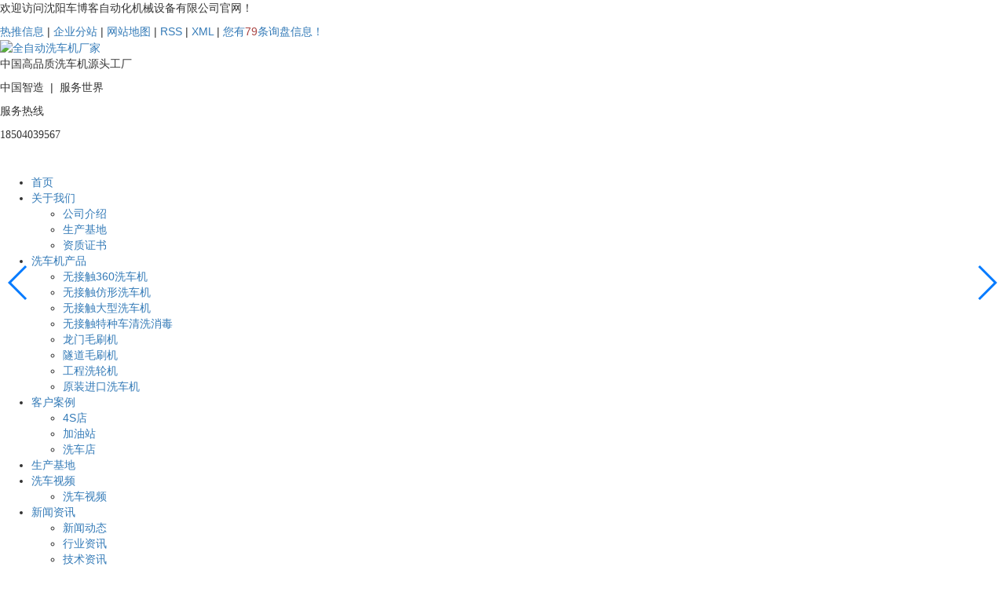

--- FILE ---
content_type: text/html;charset=utf-8
request_url: https://www.cbkxcj.com/
body_size: 12716
content:
<!DOCTYPE html>
<html lang="zh-CN">
<head>
    <meta charset="utf-8">
    <meta name="viewport" content="width=device-width, initial-scale=1, maximum-scale=1, user-scalable=no">
    
    <title>全自动洗车机_全自动智能洗车机_全自动洗车设备厂家-沈阳车博客自动化机械设备有限公司</title>
    <meta name="keywords" content="全自动洗车机厂家,全自动智能洗车机,全自动洗车设备厂家,沈阳车博客自动化机械设备有限公司"/>
    <meta name="description" content="沈阳车博客自动化机械设备有限公司是一家致力于为用户提供高品质、高性能的全自动智能洗车机，全自动洗车设备，无接触洗车机，电脑洗车机，自动洗车机等全自动洗车机产品的专业厂家，欢迎来电咨询！"/>
        <link rel="stylesheet" href='//gcdn.myxypt.com/libs/bootstrap.css'>
    <link rel="stylesheet" href='//gcdn.myxypt.com/libs/jquery.validator.css'>
    <link rel="stylesheet" href='//gcdn.myxypt.com/libs/owl.carousel.css'>
    <link rel="stylesheet" href="//cdn.myxypt.com/nas77bwh/t/1/assets/app.css?v=1662705921">
    <link rel="stylesheet" href='//gcdn.myxypt.com/libs/swiper.min.css'>
    <link rel="stylesheet" href="//cdn.myxypt.com/nas77bwh/t/1/assets/main.css?v=1724725170">
    <link rel="stylesheet" href="//cdn.myxypt.com/nas77bwh/t/1/assets/index.css?v=1663232141">
    <link rel="stylesheet" href='//gcdn.myxypt.com/libs/slick.css'>
    <link rel="stylesheet" href="//cdn.myxypt.com/assets/animate.min.css">
    <link rel="stylesheet" href="//cdn.myxypt.com/nas77bwh/t/1/assets/certify.css?v=1659431905">


    
    <script src='//gcdn.myxypt.com/libs/jquery.js'></script>
    <script src='//gcdn.myxypt.com/libs/owl.carousel.js'></script>
    <script src='//gcdn.myxypt.com/libs/jquery.validator.js'></script>
    <script src='//gcdn.myxypt.com/libs/jquery.SuperSlide.js'></script>
    <script src='//gcdn.myxypt.com/libs/swiper.min.js'></script>
    <script src='//gcdn.myxypt.com/libs/slick.js'></script>
    <script src='//cdn.myxypt.com/assets/rem.js'></script>
  
    <script src='//gcdn.myxypt.com/libs/jquery.countup.min.js'></script>
    <script src='//gcdn.myxypt.com/libs/jquery.waypoints.min.js'></script>

    <!--{* 前端配置 *}-->
<script>
    var config = {
        homeUrl: 'https://www.cbkxcj.com/',
                copyCode: "0",
        userName: ""
    }
</script>
<script src="//cdn.myxypt.com/nas77bwh/t/1/assets/app.js?v=1658368408"></script>
<!--{* 第三方JS代码 *}-->
<script type='text/javascript'>
    (function(a, b, c, d, e, j, s) {
        a[d] = a[d] || function() {
            (a[d].a = a[d].a || []).push(arguments)
        };
        j = b.createElement(c),
            s = b.getElementsByTagName(c)[0];
        j.async = true;
        j.charset = 'UTF-8';
        j.src = 'https://static.meiqia.com/widget/loader.js';
        s.parentNode.insertBefore(j, s);
    })(window, document, 'script', '_MEIQIA');
    _MEIQIA('entId', '10cf39352ea823530cea055a89213ebe');
</script>
<script>
document.write(unescape('%3Cscript%3E%0Avar%20_hmt%20%3D%20_hmt%20%7C%7C%20%5B%5D%3B%0A%28function%28%29%20%7B%0A%20%20var%20hm%20%3D%20document.createElement%28%22script%22%29%3B%0A%20%20hm.src%20%3D%20%22https%3A//hm.baidu.com/hm.js%3F94565b6f8b85d9adca87b7b770f7cf0c%22%3B%0A%20%20var%20s%20%3D%20document.getElementsByTagName%28%22script%22%29%5B0%5D%3B%20%0A%20%20s.parentNode.insertBefore%28hm%2C%20s%29%3B%0A%7D%29%28%29%3B%0A%3C/script%3E'));
</script>    <script>
        (function() {
            var hm = document.createElement('script');
            hm.src = '//hm.cn86.cn/hm.js?s-naxixi5wnhddmiak';
            var s = document.getElementsByTagName('script')[0]; 
            s.parentNode.insertBefore(hm, s);
        })();
    </script>
        </head>

<body>
<!--[if lt IE 10]>
<div class="noie">
    您现在使用的是旧版本的 IE 浏览器，为了您能更好及完整体验该系统的所有功能，请尽快升级您的浏览器！
</div>
<![endif]-->

<!-- header -->
<!--{* 头部 *}-->
<!--{* 手机头部 *}-->
<div class="xymob-head visible-sm visible-xs">
    <div class="xymob-head-box">
        <div class="xymob-logo">
            <div><a href="https://www.cbkxcj.com/"><img src="//cdn.myxypt.com/8f5487d2/22/08/7a0b9ba8dbada601f56952c2dd3543703ca65bba.png" /></a></div>
        </div>
        <div class="xymob-navbtn">
            <span></span>
        </div>
        <div class="xymob-search-btn"><i class="icon-font icon-search"></i></div>
    </div>

    <div class="xymob-menu">
        <div class="xymob-menu-box">
                        <ul class="xymob-nav">
                                <li>
                    <a href="/" >首页</a>
                                                                            </li>
                                <li>
                    <a href="https://www.cbkxcj.com/about_about/" >关于我们</a>
                                                                                <div class="xymob-menu-jt"><i class="icon-font icon-down"></i></div>
                    <ul class="xymob-sub-menu">
                                                <li><a href="https://www.cbkxcj.com/about_about/gywm367.html" >公司介绍</a></li>
                                                <li><a href="/album/2/" >生产基地</a></li>
                                                <li><a href="/album/3/" >资质证书</a></li>
                                            </ul>
                                                                            </li>
                                <li>
                    <a href="https://www.cbkxcj.com/product/" >洗车机产品</a>
                                                                                <div class="xymob-menu-jt"><i class="icon-font icon-down"></i></div>
                    <ul class="xymob-sub-menu">
                                                <li><a href="https://www.cbkxcj.com/product/1/" >无接触360洗车机</a></li>
                                                <li><a href="https://www.cbkxcj.com/product/2/" >无接触仿形洗车机</a></li>
                                                <li><a href="https://www.cbkxcj.com/product/3/" >无接触大型洗车机</a></li>
                                                <li><a href="https://www.cbkxcj.com/product/4/" >无接触特种车清洗消毒</a></li>
                                                <li><a href="https://www.cbkxcj.com/product/5/" >龙门毛刷机</a></li>
                                                <li><a href="https://www.cbkxcj.com/product/6/" >隧道毛刷机</a></li>
                                                <li><a href="https://www.cbkxcj.com/product/7/" >工程洗轮机</a></li>
                                                <li><a href="https://www.cbkxcj.com/product/8/" >原装进口洗车机</a></li>
                                            </ul>
                                                                            </li>
                                <li>
                    <a href="https://www.cbkxcj.com/case/1/" >客户案例</a>
                                                                                <div class="xymob-menu-jt"><i class="icon-font icon-down"></i></div>
                    <ul class="xymob-sub-menu">
                                                <li><a href="https://www.cbkxcj.com/case/3/" >4S店</a></li>
                                                <li><a href="https://www.cbkxcj.com/case/4/" >加油站</a></li>
                                                <li><a href="https://www.cbkxcj.com/case/5/" >洗车店</a></li>
                                            </ul>
                                                                            </li>
                                <li>
                    <a href="https://www.cbkxcj.com/album/2/" >生产基地</a>
                                                                                                                    </li>
                                <li>
                    <a href="https://www.cbkxcj.com/case/2/" >洗车视频</a>
                                                                                <div class="xymob-menu-jt"><i class="icon-font icon-down"></i></div>
                    <ul class="xymob-sub-menu">
                                                <li><a href="https://www.cbkxcj.com/case/6/" >洗车视频</a></li>
                                            </ul>
                                                                            </li>
                                <li>
                    <a href="https://www.cbkxcj.com/news/" >新闻资讯</a>
                                                                                <div class="xymob-menu-jt"><i class="icon-font icon-down"></i></div>
                    <ul class="xymob-sub-menu">
                                                <li><a href="https://www.cbkxcj.com/news/1/" >新闻动态</a></li>
                                                <li><a href="https://www.cbkxcj.com/news/2/" >行业资讯</a></li>
                                                <li><a href="https://www.cbkxcj.com/news/3/" >技术资讯</a></li>
                                            </ul>
                                                                            </li>
                                <li>
                    <a href="/inquiry/" >在线留言</a>
                                                                            </li>
                                <li>
                    <a href="https://www.cbkxcj.com/about_contact/" >联系我们</a>
                                                                                <div class="xymob-menu-jt"><i class="icon-font icon-down"></i></div>
                    <ul class="xymob-sub-menu">
                                                <li><a href="https://www.cbkxcj.com/about_contact/lxc2e.html" >联系我们</a></li>
                                            </ul>
                                                                            </li>
                
            </ul>
            
        </div>
    </div>

    <div class="xymob-search">
        <div class="xymob-search-close-btn"><i class="icon-font icon-close"></i></div>
        <div class="xymob-search-box">
            <form method="get" name="formsearch" id="formsearch" action="https://www.cbkxcj.com/search.php">
                <input type="text" name="wd" id="keyword" placeholder="请输入关键词"/>
                <button type="submit" id="s_btn"><i class="icon-font"></i></button>
            </form>
        </div>
        <div class="xymob-seaerch-wz">
            <span>全站搜索</span>
            <a href="https://www.cbkxcj.com/search.php?wd=%E5%85%A8%E8%87%AA%E5%8A%A8%E6%B4%97%E8%BD%A6%E6%9C%BA%E5%8E%82%E5%AE%B6">全自动洗车机厂家</a><a href="https://www.cbkxcj.com/search.php?wd=%E5%85%A8%E8%87%AA%E5%8A%A8%E6%99%BA%E8%83%BD%E6%B4%97%E8%BD%A6%E6%9C%BA">全自动智能洗车机</a><a href="https://www.cbkxcj.com/search.php?wd=%E5%85%A8%E8%87%AA%E5%8A%A8%E6%B4%97%E8%BD%A6%E8%AE%BE%E5%A4%87%E5%8E%82%E5%AE%B6">全自动洗车设备厂家</a>
        </div>
    </div>
</div><!--{* pc 头部 *}-->
<div class="sky hidden-sm hidden-xs">
    <div class="top1">
        <div class="wh clearfix">
            <div class="hotSearch fl"><p>欢迎访问沈阳车博客自动化机械设备有限公司官网！</p>
            </div>
            <div class="k1 fr">
                                                <a href="https://www.cbkxcj.com/article/">热推信息</a> |
                                                <a href="https://www.cbkxcj.com/region/">企业分站</a> |
                                                <a href="https://www.cbkxcj.com/sitemap/">网站地图</a> |
                <a href="https://www.cbkxcj.com/rss.xml">RSS</a> |
                <a href="https://www.cbkxcj.com/sitemap.xml">XML</a>
                                | <a href="https://www.cbkxcj.com/dm/" class="feedback" target="_blank" rel="nofollow">您有<span class="text-danger">79</span>条询盘信息！</a>
                            </div>
        </div>
    </div>

    <div class="top2">
        <div class="wh clearfix">
            <div class="logo">
                <a href="https://www.cbkxcj.com/"><img alt="全自动洗车机厂家" src="//cdn.myxypt.com/8f5487d2/22/08/7a0b9ba8dbada601f56952c2dd3543703ca65bba.png" /></a>
            </div>
            <div class="twz fl"><p style="white-space: normal;">中国高品质洗车机源头工厂</p><p style="white-space: normal;">中国智造&nbsp; |&nbsp; 服务世界</p></div>
            <div class="k2 fr">
                <p style="white-space: normal;">服务热线</p><p style="white-space: normal;"><span style="font-family: 微软雅黑, &quot;Microsoft YaHei&quot;;">18504039567</span></p><p style="white-space: normal;"><span style="font-family: arial, helvetica, sans-serif;"></span><br/></p>
            </div>
        </div>
    </div>

    <div id="menu">
        <div class="wh clearfix">
            <div class="dao fl">
                <ul class="x-menu clearfix">
        <li>
        <a href="/" >首页</a>
                            </li>
        <li>
        <a href="https://www.cbkxcj.com/about_about/" >关于我们</a>
                                <ul class="x-sub-menu">
                        <li><a href="https://www.cbkxcj.com/about_about/gywm367.html" >公司介绍</a></li>
                        <li><a href="/album/2/" >生产基地</a></li>
                        <li><a href="/album/3/" >资质证书</a></li>
                    </ul>
                            </li>
        <li>
        <a href="https://www.cbkxcj.com/product/" >洗车机产品</a>
                                <ul class="x-sub-menu">
                        <li><a href="https://www.cbkxcj.com/product/1/" >无接触360洗车机</a></li>
                        <li><a href="https://www.cbkxcj.com/product/2/" >无接触仿形洗车机</a></li>
                        <li><a href="https://www.cbkxcj.com/product/3/" >无接触大型洗车机</a></li>
                        <li><a href="https://www.cbkxcj.com/product/4/" >无接触特种车清洗消毒</a></li>
                        <li><a href="https://www.cbkxcj.com/product/5/" >龙门毛刷机</a></li>
                        <li><a href="https://www.cbkxcj.com/product/6/" >隧道毛刷机</a></li>
                        <li><a href="https://www.cbkxcj.com/product/7/" >工程洗轮机</a></li>
                        <li><a href="https://www.cbkxcj.com/product/8/" >原装进口洗车机</a></li>
                    </ul>
                            </li>
        <li>
        <a href="https://www.cbkxcj.com/case/1/" >客户案例</a>
                                <ul class="x-sub-menu">
                        <li><a href="https://www.cbkxcj.com/case/3/" >4S店</a></li>
                        <li><a href="https://www.cbkxcj.com/case/4/" >加油站</a></li>
                        <li><a href="https://www.cbkxcj.com/case/5/" >洗车店</a></li>
                    </ul>
                            </li>
        <li>
        <a href="https://www.cbkxcj.com/album/2/" >生产基地</a>
                                            </li>
        <li>
        <a href="https://www.cbkxcj.com/case/2/" >洗车视频</a>
                                <ul class="x-sub-menu">
                        <li><a href="https://www.cbkxcj.com/case/6/" >洗车视频</a></li>
                    </ul>
                            </li>
        <li>
        <a href="https://www.cbkxcj.com/news/" >新闻资讯</a>
                                <ul class="x-sub-menu">
                        <li><a href="https://www.cbkxcj.com/news/1/" >新闻动态</a></li>
                        <li><a href="https://www.cbkxcj.com/news/2/" >行业资讯</a></li>
                        <li><a href="https://www.cbkxcj.com/news/3/" >技术资讯</a></li>
                    </ul>
                            </li>
        <li>
        <a href="/inquiry/" >在线留言</a>
                            </li>
        <li>
        <a href="https://www.cbkxcj.com/about_contact/" >联系我们</a>
                                <ul class="x-sub-menu">
                        <li><a href="https://www.cbkxcj.com/about_contact/lxc2e.html" >联系我们</a></li>
                    </ul>
                            </li>
    </ul>
            </div>
        </div>
    </div>
</div>

<script>
    $('.ss-btn').click(function(){
        $('.sous').slideToggle(300);
    })
</script>

<script>
    $(document).ready(function(){ 
      $(function () {
          $(window).scroll(function(){
              if ($(window).scrollTop()>163){
                  $("#menu").addClass("cur");
              }
              else
              {
                  $("#menu").removeClass("cur");
              }
          });
      });
  });
</script>

<!--{* carousel *}-->
<!--{* banner *}-->
<div class="x-banner">
    <div class="owl-carousel hidden-sm hidden-xs">
                <div class="banner-item"><a href=""><img src="//cdn.myxypt.com/8f5487d2/25/05/9bb274f8af8bccc19dfe5e702e501561d5db64a5.jpg" alt="全自动洗车机厂家" /></a></div>
                <div class="banner-item"><a href=""><img src="//cdn.myxypt.com/8f5487d2/22/09/afe985bf20395a031b324509e7548282f83b71d5.jpg" alt="全自动智能洗车机" /></a></div>
                <div class="banner-item"><a href=""><img src="//cdn.myxypt.com/8f5487d2/24/08/149ebdd2966ca8c1f8db6aadd8df3f28a75a2c5e.jpg" alt="全自动洗车设备厂家" /></a></div>
            </div>
    <div class="owl-carousel visible-xs visible-sm">
                <div><a href=""><img src="//cdn.myxypt.com/8f5487d2/25/05/9bb274f8af8bccc19dfe5e702e501561d5db64a5.jpg" alt="全自动洗车机厂家" /></a></div>
                <div><a href=""><img src="//cdn.myxypt.com/8f5487d2/22/09/afe985bf20395a031b324509e7548282f83b71d5.jpg" alt="全自动智能洗车机" /></a></div>
                <div><a href=""><img src="//cdn.myxypt.com/8f5487d2/24/08/149ebdd2966ca8c1f8db6aadd8df3f28a75a2c5e.jpg" alt="全自动洗车设备厂家" /></a></div>
            </div>
</div>





<div class="bb1x clearfix">
    <div class="wh clearfix">
        <div class="bb1nr">
            <div class="bb1z wow fadeInLeft ">
                <h2>About</h2>
                <h3>走进车博客</h3>
                <div class="img"><img src="//cdn.myxypt.com/8f5487d2/22/08/d8624c26495c69e6bddef7970e5d29eba3f10af2.png" alt=""></div>
            </div>
            <div class="bb1y wow fadeInRight">
                <div class="bb1ybt">
                    <h2>沈阳车博客<br>自动化机械设备有限公司</h2>
                    <h3>做适合国人的智能洗车机</h3>
                    <p1></p1>
                    <h4>创始于2008年</h4>
                    <h5>
                        <p>沈阳车博客自动化机械设备有限公司是科技型中小企业，高新技术企业，拥有60余项著作权、商标等认证，通过ISO90001ISO24001ISO45001体系认证，CE欧盟认证，EAC海关联盟认证，是全品类自动洗车系统的研发、生产、销售、维护的专业级工厂。</p><p>我厂多年来一直致力于为用户提供高品质、高性能、智能化自动车辆清洗系统，汇聚了一批专业技术创新团队...</p><p style="text-align: right;"><a href="/about_about/gywm367.html" target="_self"><span style="color: rgb(227, 108, 9);"><strong><span style="font-size: 18px;" rel="nofollow">MORE+</span></strong></span></a></p>
                    </h5>
                </div>

                <div class="bb1ysz">
                                            <li>
                            <h2><s1 class="counter">3</s1><s2>万㎡</s2></h2>
                            <h3>企业生产车间</h3>
                        </li>
                                            <li>
                            <h2><s1 class="counter">60</s1><s2>余项</s2></h2>
                            <h3>资质</h3>
                        </li>
                                            <li>
                            <h2><s1 class="counter">10000</s1><s2>余家</s2></h2>
                            <h3>服务客户</h3>
                        </li>
                                            <li>
                            <h2><s1 class="counter">80</s1><s2>余国</s2></h2>
                            <h3>产品远销地区</h3>
                        </li>
                                    </div>



            </div>
        </div>
    </div>
</div>



<div class="bb2x clearfix">
    <div class="wh clearfix">
        <div class="bbbt1 w1200  wow fadeInUp">
            <h2>洗车机产品</h2>
            <h3>车博客洗车设备品类丰富，可更好的满足不同客户对不同类型设备的需求，可实现顾客一站式釆购的需要。</h3>
        </div>
        <div class="bb2nr">
           <div class="bb2hd wow fadeInUp">
                                        <li>
                    <a href="https://www.cbkxcj.com/product/1/">
                        <h2>无接触360洗车机</h2>
                    </a>
                </li>
                                                    <li>
                    <a href="https://www.cbkxcj.com/product/2/">
                        <h2>无接触仿形洗车机</h2>
                    </a>
                </li>
                                                    <li>
                    <a href="https://www.cbkxcj.com/product/3/">
                        <h2>无接触大型洗车机</h2>
                    </a>
                </li>
                                                    <li>
                    <a href="https://www.cbkxcj.com/product/4/">
                        <h2>无接触特种车清洗消毒</h2>
                    </a>
                </li>
                                                    <li>
                    <a href="https://www.cbkxcj.com/product/5/">
                        <h2>龙门毛刷机</h2>
                    </a>
                </li>
                                                                                                            <li>
                <a href="/product/" rel="nofollow">
                    <h2>更多产品</h2>
                </a>
            </li>
           </div>

            <div class="bb2bd wow fadeInUp">
                                    <li>
                        <a href="https://www.cbkxcj.com/product/794.html">
                            <div class="img"><img src="//cdn.myxypt.com/8f5487d2/25/04/3f55abd87f1371cf69dd849499d45d60937a90b6.jpg?x-oss-process=image/resize,m_lfit,h_800,w_800" alt="金鹰C100无接触360度洗车机"></div>
                            <h2> 金鹰C100无接触360度洗车机 </h2>
                        </a>
                    </li>
                                    <li>
                        <a href="https://www.cbkxcj.com/product/786.html">
                            <div class="img"><img src="//cdn.myxypt.com/8f5487d2/22/10/6f1ccafdc2ebd22917fb98ae111fbe6562f26fee.jpg?x-oss-process=image/resize,m_lfit,h_800,w_800" alt="金翼X1无接触仿形洗车机"></div>
                            <h2> 金翼X1无接触仿形洗车机 </h2>
                        </a>
                    </li>
                                    <li>
                        <a href="https://www.cbkxcj.com/product/783.html">
                            <div class="img"><img src="//cdn.myxypt.com/8f5487d2/22/10/c56b555b147dae19563eefd04cbaf5b60e530050.jpg?x-oss-process=image/resize,m_lfit,h_800,w_800" alt="金鹏X2大型巴士清洗机"></div>
                            <h2> 金鹏X2大型巴士清洗机 </h2>
                        </a>
                    </li>
                                    <li>
                        <a href="https://www.cbkxcj.com/product/782.html">
                            <div class="img"><img src="//cdn.myxypt.com/8f5487d2/22/10/42f306c2653fe172e066ed1882dfc7e242847b8a.jpg?x-oss-process=image/resize,m_lfit,h_800,w_800" alt="救护车清洗消毒"></div>
                            <h2> 救护车清洗消毒 </h2>
                        </a>
                    </li>
                                    <li>
                        <a href="https://www.cbkxcj.com/product/780.html">
                            <div class="img"><img src="//cdn.myxypt.com/8f5487d2/22/10/9170434918651422824122bc8137af5d9961b990.jpg?x-oss-process=image/resize,m_lfit,h_800,w_800" alt="金刚X1龙门毛刷机"></div>
                            <h2> 金刚X1龙门毛刷机 </h2>
                        </a>
                    </li>
                                    <li>
                        <a href="https://www.cbkxcj.com/product/778.html">
                            <div class="img"><img src="//cdn.myxypt.com/8f5487d2/22/09/1a4852ee1dea8d40d086e9f51556ddf8aca95c57.jpg?x-oss-process=image/resize,m_lfit,h_800,w_800" alt="S7隧道式洗车机"></div>
                            <h2> S7隧道式洗车机 </h2>
                        </a>
                    </li>
                
            </div>

        </div>
    </div>
</div>





<div class="box4" >
    <div class="bbbt2 w1200  wow fadeInUp">
        <h2>客户案例</h2>
        <h3>帮助客户做出合理方案，根据客户所定场地的的情况为客户选择合适的机型进行场地指导，土建施工设计，场地规划设计以及市场分析。</h3>
    </div>
    <div class="c6_index wow fadeInUp">
        <div class="vn6-con">
            <div id="certify">
                <div class="swiper-container">
                    <div class="swiper-wrapper">
                                                <div class="swiper-slide">
                            <a href="https://www.cbkxcj.com/case/316.html" class="img">
                                <img src="//cdn.myxypt.com/8f5487d2/22/09/5254cf251885a7797a6c417bd9fe74af4b946f76.jpg?x-oss-process=image/resize,m_lfit,h_800,w_800" alt="北京市朝阳区宝马4S店">
                                <h3>北京市朝阳区宝马4S店</h3>
                            </a>
                        </div>
                                                <div class="swiper-slide">
                            <a href="https://www.cbkxcj.com/case/310.html" class="img">
                                <img src="//cdn.myxypt.com/8f5487d2/22/09/9f22a9facb16c99129f17af17748f41ab5f9e83a.jpg?x-oss-process=image/resize,m_lfit,h_800,w_800" alt="天津市西青区林肯4S店">
                                <h3>天津市西青区林肯4S店</h3>
                            </a>
                        </div>
                                                <div class="swiper-slide">
                            <a href="https://www.cbkxcj.com/case/281.html" class="img">
                                <img src="//cdn.myxypt.com/8f5487d2/22/09/886dd228d709154278d474ac6ccb46a4ab03ef9f.jpg?x-oss-process=image/resize,m_lfit,h_800,w_800" alt="吉林省长春市中国石化...">
                                <h3>吉林省长春市中国石化加油站</h3>
                            </a>
                        </div>
                                                <div class="swiper-slide">
                            <a href="https://www.cbkxcj.com/case/278.html" class="img">
                                <img src="//cdn.myxypt.com/8f5487d2/22/09/ed576af996127bfbe927276cdbd5a6cda9635bfb.jpg?x-oss-process=image/resize,m_lfit,h_800,w_800" alt="辽宁省阜新市中国石油...">
                                <h3>辽宁省阜新市中国石油加油站</h3>
                            </a>
                        </div>
                                                <div class="swiper-slide">
                            <a href="https://www.cbkxcj.com/case/265.html" class="img">
                                <img src="//cdn.myxypt.com/8f5487d2/22/09/33fd101025890ec22b2de62e41541dc7822db6ba.jpg?x-oss-process=image/resize,m_lfit,h_800,w_800" alt="安徽省合肥市洗车店">
                                <h3>安徽省合肥市洗车店</h3>
                            </a>
                        </div>
                                                <div class="swiper-slide">
                            <a href="https://www.cbkxcj.com/case/180.html" class="img">
                                <img src="//cdn.myxypt.com/8f5487d2/22/09/c5b1a4d1ecf182542e82bd04d0ae8c4035c797a1.jpg?x-oss-process=image/resize,m_lfit,h_800,w_800" alt="辽宁省抚顺市洗车店">
                                <h3>辽宁省抚顺市洗车店</h3>
                            </a>
                        </div>
                                                <div class="swiper-slide">
                            <a href="https://www.cbkxcj.com/case/168.html" class="img">
                                <img src="//cdn.myxypt.com/8f5487d2/22/09/24f81e4ee8df7741a4218b452b9344e1e0818fea.jpg?x-oss-process=image/resize,m_lfit,h_800,w_800" alt="内蒙古呼和浩特洗车店">
                                <h3>内蒙古呼和浩特洗车店</h3>
                            </a>
                        </div>
                                                <div class="swiper-slide">
                            <a href="https://www.cbkxcj.com/case/166.html" class="img">
                                <img src="//cdn.myxypt.com/8f5487d2/22/09/9e7f2909c7b80867231f8630d85f021b64b197b2.jpg?x-oss-process=image/resize,m_lfit,h_800,w_800" alt="内蒙古锡林浩特市洗车...">
                                <h3>内蒙古锡林浩特市洗车店</h3>
                            </a>
                        </div>
                                                <div class="swiper-slide">
                            <a href="https://www.cbkxcj.com/case/127.html" class="img">
                                <img src="//cdn.myxypt.com/8f5487d2/24/06/e76efc9c26f693bcfa28ccc36ea23a6db47cd7e3.jpg?x-oss-process=image/resize,m_lfit,h_800,w_800" alt="新疆阿克苏洗车店">
                                <h3>新疆阿克苏洗车店</h3>
                            </a>
                        </div>
                                            </div>
                </div>
                <div class="swiper-button-prev"></div>
                <div class="swiper-button-next"></div>
            </div>
        </div>
    </div>
</div>


<script>
    certifySwiper = new Swiper('#certify .swiper-container', {
        watchSlidesProgress: true,
        slidesPerView: 'auto',
        centeredSlides: true,
        loop: true,
        loopedSlides: 5,
        autoplay: true,
        navigation: {
            nextEl: '.swiper-button-next',
            prevEl: '.swiper-button-prev',
        },
        on: {
            progress: function(progress) {
                for (i = 0; i < this.slides.length; i++) {
                    var slide = this.slides.eq(i);
                    var slideProgress = this.slides[i].progress;
                    modify = 1;
                    if (Math.abs(slideProgress) > 1) {
                        modify = (Math.abs(slideProgress) - 1) * 0.5 + 1;
                    }
                    translate = slideProgress * modify * 110 + 'px';
                    scale = 1 - Math.abs(slideProgress) / 5;
                    zIndex = 999 - Math.abs(Math.round(10 * slideProgress));
                    slide.transform('translateX(' + translate + ') scale(' + scale + ')');
                    slide.css('zIndex', zIndex);
                    slide.css('opacity', 1);
                    if (Math.abs(slideProgress) > 5) {
                        slide.css('opacity', 0);
                    }
                }
            },
            setTransition: function(transition) {
                for (var i = 0; i < this.slides.length; i++) {
                    var slide = this.slides.eq(i)
                    slide.transition(transition);
                }

            }
        }

    })
</script>




<div class="bb3x clearfix">
    <div class="bbbt3 wow fadeInUp">
        <h2>车博客 — 全自动洗车机品牌</h2>
        <h3>CHEBOKE — BRAND OF AUTOMATIC CAR WASHING MACHINE</h3>
    </div>

    <div class="bb3img"><img src="//cdn.myxypt.com/8f5487d2/22/08/c3a8ef1bfc6386f3b7c52465634adaac435ac140.png" alt=""></div>

    <div class="bb3nr clearfix wow fadeInRight ">
                    <li class="bb3fl1">
                <div class="img"><img src="//cdn.myxypt.com/8f5487d2/22/08/5e6381a3c3e08ccc5acbc802f28a2b87042c48c7.png" alt="变频洗车机"> </div>
                <div class="bb3wz">
                    <h2>变频洗车机</h2>
                    <h3>车博客采用18.5kw重载，(22kw轻载)变频驱动，稳定、高效、节能、降噪。</h3>
                </div>
            </li>
                    <li class="bb3fl2">
                <div class="img"><img src="//cdn.myxypt.com/8f5487d2/22/08/5e6381a3c3e08ccc5acbc802f28a2b87042c48c7.png" alt="直驱洗车机"> </div>
                <div class="bb3wz">
                    <h2>直驱洗车机</h2>
                    <h3>采用德国品孚PW60高压柱塞泵，联轴器方式直驱驱动，运行稳定，免维护。</h3>
                </div>
            </li>
                    <li class="bb3fl3">
                <div class="img"><img src="//cdn.myxypt.com/8f5487d2/22/08/5e6381a3c3e08ccc5acbc802f28a2b87042c48c7.png" alt="安全洗车机"> </div>
                <div class="bb3wz">
                    <h2>安全洗车机</h2>
                    <h3>车博客洗车机采用水电分离技术，将洗车机工位，与配电箱完全分开。</h3>
                </div>
            </li>
                    <li class="bb3fl4">
                <div class="img"><img src="//cdn.myxypt.com/8f5487d2/22/08/5e6381a3c3e08ccc5acbc802f28a2b87042c48c7.png" alt="节能洗车机"> </div>
                <div class="bb3wz">
                    <h2>节能洗车机</h2>
                    <h3>采用水沫分离技术，洗车臂是由水路和泡沫路合成的，水路和泡沫路完全分开。</h3>
                </div>
            </li>
            </div>
</div>





<div class="bb4x clearfix" style="display:none;">
    
        <div class="bbbt4  wow fadeInUp ">
            <div class="w1200">
            <h2>国际合作</h2>
            <h3>车博客用稳定的产品品质，在海外市场树立良好的用户口碑。车博客全球接单，让中国制造走向世界！</h3>
            </div>
        </div>

        <div class="bb4nr wow fadeInUp ">
            <img src="//cdn.myxypt.com/8f5487d2/22/08/7c9139455e3a05559586c6d40bc51782ca93b802.png" alt="">
        </div>

</div>






<div class="box5" >
    <div class="wh clearfix">
        <div class="hzzb fl wow fadeInLeft">
            <div class="bt  ">
                <h2>合作伙伴</h2>
                <h3>以专业赢得客户坚定选择 </h3>
            </div>
            <a href="https://www.cbkxcj.com/about_partner/" class="hzm" rel="nofollow">了解更多+</a>
        </div>
        <ul class="large-img clearfix wow fadeInRight">
                        <li>
                <a href="/about_partner/hzhb012.html">
                    <img src="//cdn.myxypt.com/8f5487d2/22/09/201593041fafba641f49c908d9e27b788cdd2951.jpg" alt="全自动洗车机厂家">
                </a>
            </li>
                        <li>
                <a href="/about_partner/hzhb012.html">
                    <img src="//cdn.myxypt.com/8f5487d2/22/09/33b090bbaeba4ae8bd9de8ec00dd31fe187f4069.jpg" alt="全自动智能洗车机">
                </a>
            </li>
                        <li>
                <a href="/about_partner/hzhb012.html">
                    <img src="//cdn.myxypt.com/8f5487d2/22/09/ffeb01cacac0522975aaa1ffb586593b7d1c06ca.jpg" alt="全自动洗车设备厂家">
                </a>
            </li>
                        <li>
                <a href="/about_partner/hzhb012.html">
                    <img src="//cdn.myxypt.com/8f5487d2/22/09/aee41b76b93ea7fff760eb05baa978d6d07fef25.jpg" alt="全自动洗车机厂家">
                </a>
            </li>
                        <li>
                <a href="/about_partner/hzhb012.html">
                    <img src="//cdn.myxypt.com/8f5487d2/22/09/c49b1e0bb215a988e04f108433eafdace252cbb0.jpg" alt="全自动智能洗车机">
                </a>
            </li>
                        <li>
                <a href="/about_partner/hzhb012.html">
                    <img src="//cdn.myxypt.com/8f5487d2/22/09/07141b91c6cd8141a67feab7c389f2841ee9428b.jpg" alt="全自动洗车设备厂家">
                </a>
            </li>
                        <li>
                <a href="/about_partner/hzhb012.html">
                    <img src="//cdn.myxypt.com/8f5487d2/22/09/25d3db22114c2dfce5fb7be8b0af6b541ba64607.jpg" alt="全自动洗车设备厂家">
                </a>
            </li>
                        <li>
                <a href="/about_partner/hzhb012.html">
                    <img src="//cdn.myxypt.com/8f5487d2/22/09/1b10587fdf800342ef6c0cb37734b0d79ccab98a.jpg" alt="全自动洗车设备厂家">
                </a>
            </li>
                        <li>
                <a href="/about_partner/hzhb012.html">
                    <img src="//cdn.myxypt.com/8f5487d2/22/09/a5a4686db8b292e959f0c0f9389eec8722bf66b3.jpg" alt="全自动洗车设备厂家">
                </a>
            </li>
                        <li>
                <a href="/about_partner/hzhb012.html">
                    <img src="//cdn.myxypt.com/8f5487d2/22/09/25c0eea084378e56dd47d2ae7391024cf4645dee.jpg" alt="全自动洗车机厂家">
                </a>
            </li>
                    </ul>
    </div>
</div>
<script>
    jQuery(".large-img li").each(function(i){ jQuery(".large-img li").slice(i*2,i*2+2).wrapAll("<div></div>");});
    $(".large-img").slick({
            arrows:false,
            dots:false,
            autoplay:true,
            slidesToShow: 5,
            slidesToScroll: 5,
            speed: 500,
            responsive: [
                {
                    breakpoint: 1024,
                    settings: {
                        arrows:false,
                        slidesToShow: 4,
                        slidesToScroll: 4,
                    }
                },
                 {
                breakpoint: 480,
                settings: {
                    slidesToShow: 3,
                    slidesToScroll:3,
                    
                }
            }
            ]
    });
</script>



<!-- 新闻中心 -->
<div class="news" >
    <div class="bbbt4 clearfix wow fadeInUp"  style="position: relative;">
        <div class="w1200">
            <h2>新闻资讯</h2>
            <h3>免费提供设备查询、设备巡检、设备维护、操作培训并传授日常的维护保养和简单的故障排除方法。</h3>
        </div>
    </div>
    <div class="clearfix"></div>
    <div class="w1600 clearfix">
        
        
        <div class="xw clearfix   ">
                        <div class="fl xwleft wow fadeInLeft">
                <a href="https://www.cbkxcj.com/news/429.html" rel="nofollow">
                    <div class="nimg">
                        <img src="//cdn.myxypt.com/8f5487d2/22/08/9096cf783a366042bd8c0da7bfba1cd438114332.png?x-oss-process=image/resize,m_lfit,h_500,w_740" alt="全自动智能洗车机如何快速的冲洗？">
                    </div>
                    <div class="ncont">
                        <p class="np1">2022-05-16 </p>
                        <p class="np2">
                            全自动智能洗车机如何快速的冲洗？
                        </p>
                        <div class="np3 clearfix">
                            <div class="np33">
                                <img src="//cdn.myxypt.com/8f5487d2/22/08/f81fa0b34eba106e1955ea989802f5a20432b439.png" alt="">
                            </div>
                        </div>
                    </div>
                </a>
            </div>
            
            <div class="fr xwright ">
                <div class="slider multiple-items wow fadeInRight">
                                        <div class="newList">
                        <a href="https://www.cbkxcj.com/news/606.html">
                            <p class="nr1">
                                行业资讯
                            </p>
                            <p class="nr2">
                                全自动洗车机有哪些隐藏功能？
                            </p>
                            <p class="nr3">
                                2025-12-08
                            </p>
                            <div class="nr4">
                                一、全自动洗车机的基本功能概述，全自动洗车机厂家带您具体了解：全自动洗车机作为现代汽车护理的重要设备，已经广泛应用于各类加油站、4S店和专门的洗车场所。...
                            </div>
                        </a>
                    </div>
                                        <div class="newList">
                        <a href="https://www.cbkxcj.com/news/605.html">
                            <p class="nr1">
                                技术资讯
                            </p>
                            <p class="nr2">
                                全自动洗车机清洗效果是否均匀？
                            </p>
                            <p class="nr3">
                                2025-08-07
                            </p>
                            <div class="nr4">
                                随着科技的进步和人们生活节奏的加快，全自动洗车机逐渐成为汽车清洗的主流方式之一。相比传统的人工洗车，全自动洗车机具有便捷、节省人力等优势。然而，关于全...
                            </div>
                        </a>
                    </div>
                                        <div class="newList">
                        <a href="https://www.cbkxcj.com/news/604.html">
                            <p class="nr1">
                                行业资讯
                            </p>
                            <p class="nr2">
                                全自动洗车机需要定期维护吗？
                            </p>
                            <p class="nr3">
                                2025-06-06
                            </p>
                            <div class="nr4">
                                全自动洗车机作为一种便捷的汽车清洁设备，广泛应用于洗车店、加油站、停车场等场所。它通过自动化技术实现了快速、效率的洗车服务，但作为一种机械设备，全自动...
                            </div>
                        </a>
                    </div>
                                        <div class="newList">
                        <a href="https://www.cbkxcj.com/news/603.html">
                            <p class="nr1">
                                技术资讯
                            </p>
                            <p class="nr2">
                                全自动洗车设备的能耗情况如何？
                            </p>
                            <p class="nr3">
                                2025-04-15
                            </p>
                            <div class="nr4">
                                随着汽车保有量的不断增加，洗车需求日益增长，全自动洗车设备因其便捷、节省人力的特点，逐渐成为洗车行业的主流选择。然而，作为机械设备，全自动洗车设备的能...
                            </div>
                        </a>
                    </div>
                                        <div class="newList">
                        <a href="https://www.cbkxcj.com/news/602.html">
                            <p class="nr1">
                                行业资讯
                            </p>
                            <p class="nr2">
                                全自动洗车设备实用性如何体现？
                            </p>
                            <p class="nr3">
                                2025-01-02
                            </p>
                            <div class="nr4">
                                全自动洗车设备的实用性主要体现在以下几个方面，全自动洗车设备厂家带您了解：首先，全自动洗车设备具有的洗车能力。传统的人工洗车需要大量的人力和时间，而全...
                            </div>
                        </a>
                    </div>
                                        <div class="newList">
                        <a href="https://www.cbkxcj.com/news/601.html">
                            <p class="nr1">
                                新闻动态
                            </p>
                            <p class="nr2">
                                全自动洗车设备的安装是否繁琐？
                            </p>
                            <p class="nr3">
                                2024-11-05
                            </p>
                            <div class="nr4">
                                全自动洗车设备的安装过程通常不会太过繁琐，但需要一定的专业知识和技能。下面全自动洗车设备厂家将详细介绍安装步骤：1.选址和布局：首先要确定设备的安装位置...
                            </div>
                        </a>
                    </div>
                                        <div class="newList">
                        <a href="https://www.cbkxcj.com/news/600.html">
                            <p class="nr1">
                                技术资讯
                            </p>
                            <p class="nr2">
                                全自动洗车机适合长时间使用吗？
                            </p>
                            <p class="nr3">
                                2024-09-25
                            </p>
                            <div class="nr4">
                                全自动洗车机是一种自动化设备，旨在提供效率的汽车清洁服务。它通常由一系列喷水、刷子和吸水装置组成，通过程序化的方式来完成洗车过程。在繁忙的城市中，全自...
                            </div>
                        </a>
                    </div>
                                        <div class="newList">
                        <a href="https://www.cbkxcj.com/news/599.html">
                            <p class="nr1">
                                行业资讯
                            </p>
                            <p class="nr2">
                                全自动智能洗车机适合多大尺寸的车辆使用？
                            </p>
                            <p class="nr3">
                                2024-08-19
                            </p>
                            <div class="nr4">
                                全自动智能洗车机适用于各种车辆尺寸，可以满足大多数车主的需要。不论是小型轿车、SUV、商务车还是大型货车，全自动智能洗车机都可以轻松应对。这些设备具有多...
                            </div>
                        </a>
                    </div>
                                        <div class="newList">
                        <a href="https://www.cbkxcj.com/news/598.html">
                            <p class="nr1">
                                新闻动态
                            </p>
                            <p class="nr2">
                                全自动智能洗车机能否洗净车身难清洗的区域...
                            </p>
                            <p class="nr3">
                                2024-07-22
                            </p>
                            <div class="nr4">
                                全自动智能洗车机在洗净车身难清洗的区域这个问题上存在一定的局限性。一般来说，全自动智能洗车机可以很好地完成车身的基本清洗工作，包括车顶、车身正面和侧面...
                            </div>
                        </a>
                    </div>
                                        <div class="newList">
                        <a href="https://www.cbkxcj.com/news/597.html">
                            <p class="nr1">
                                新闻动态
                            </p>
                            <p class="nr2">
                                怎样避免全自动洗车机出现故障？
                            </p>
                            <p class="nr3">
                                2024-06-17
                            </p>
                            <div class="nr4">
                                全自动洗车机作为一种自动化的设备，使用起来非常方便快捷，能够帮助我们快速清洁车辆。但是，如果不正确地操作或者维护不当，很容易出现故障，影响使用效果。为...
                            </div>
                        </a>
                    </div>
                                    </div>
            </div>
        </div>
    </div>
</div>




<script>
    $('.multiple-items').slick({
     dots:false,
     autoplay:true,
     vertical:true,
     speed: 300,
     infinite: true,
     slidesToShow: 2,
     slidesToScroll: 1,
 });

</script>



<div class="c-link">
    <div class="wh con">
        <span class="button">友情链接：</span>
        <dd>
            
            
        </dd>
    </div>
</div>







<div class="foot">
	<div class="wh clearfix">
		<div class="f_nav clearfix">
			<dl>
				<dt>关于我们</dt>
								<dd><a href="https://www.cbkxcj.com/about_about/gywm367.html">公司介绍</a></dd>
								<dd><a href="/album/2/">生产基地</a></dd>
								<dd><a href="/album/3/">资质证书</a></dd>
							</dl>
			<dl>
				<dt>产品中心</dt>
								<dd><a href="https://www.cbkxcj.com/product/1/">无接触360洗车机</a></dd>
								<dd><a href="https://www.cbkxcj.com/product/2/">无接触仿形洗车机</a></dd>
								<dd><a href="https://www.cbkxcj.com/product/3/">无接触大型洗车机</a></dd>
								<dd><a href="https://www.cbkxcj.com/product/4/">无接触特种车清洗消毒</a></dd>
								<dd><a href="https://www.cbkxcj.com/product/5/">龙门毛刷机</a></dd>
								<dd><a href="https://www.cbkxcj.com/product/6/">隧道毛刷机</a></dd>
								<dd><a href="https://www.cbkxcj.com/product/7/">工程洗轮机</a></dd>
								<dd><a href="https://www.cbkxcj.com/product/8/">原装进口洗车机</a></dd>
							</dl>

			<dl>
				<dt>新闻资讯</dt>
								<dd><a href="https://www.cbkxcj.com/news/1/">新闻动态</a></dd>
								<dd><a href="https://www.cbkxcj.com/news/2/">行业资讯</a></dd>
								<dd><a href="https://www.cbkxcj.com/news/3/">技术资讯</a></dd>
							</dl>

		</div>
		<div class="foot2 fl">
			<h2 class="gsm">沈阳车博客自动化机械设备有限公司</h2>
			<div class="lx"><p style="white-space: normal; line-height: normal;"><span style="font-family: 微软雅黑, &quot;Microsoft YaHei&quot;;">姓名：王经理</span></p><p style="white-space: normal; line-height: normal;"><span style="font-family:微软雅黑, Microsoft YaHei">手机：18504039567</span></p><p style="white-space: normal; line-height: normal;">座机：400-024-1857</p><p style="line-height: normal;">座机：024-87851857</p><p style="line-height: normal;">邮箱：13166777746@qq.com</p><p style="line-height: normal;">地址：辽宁省沈阳市新民市吉隆工业园（1号生产基地）</p><p style="line-height: normal;">地址：辽宁省沈阳市铁西区铁西智造园（2号生产基地）</p><p style="line-height: normal;">网址：www.cbkxcj.com</p></div>
		</div>
		<div class="foot3 fl">
			<h2 class="lytt">在线留言</h2>
			<!--{* 在线留言 *}-->
			<div class="x-message">
				<div class="x-message-wrap">
					<form action="https://www.cbkxcj.com/inquiry/" method="post"  id="x-form">
						<input type='hidden' name='_token' value='WzSkIGZG7WatqykRqI3JdwkgrzWXKwUAxaokY1IL' />

						<input name="action" type="hidden" value="saveadd" />


						<div class="">
							<input type="text" name="name" placeholder="姓名：">
						</div>
						<div class="">
							<input type="text" name="contact" placeholder="联系：">
						</div>
						<div class="x-textarea">
							<textarea rows="5" name="content" placeholder="留言：" ></textarea>
						</div>

						<div class="clearfix code-group">
							<input id="uuid2" name="uuid" type="hidden" value="">
							<input id="checkcode" class="checkcode form-control" name="checkcode" type="text" placeholder="验证码" />
							<img id="codeimg2" src="" onclick="app.getCode2(120, 35, this)" style="cursor: pointer;margin: 18px 0 0 5px;"/>
							<div class="clearboth"></div>
							
							<input type="submit" class="x-submit" name="btn" value="提交" />
							<input type="reset" class="reset" name="btn" value="重置" />
						</div>
					</form>
				</div>
			</div>
		</div>
		<div class="foot4 fr">
						<li>
				<div class="img"><img src="//cdn.myxypt.com/8f5487d2/22/08/8f0ccfaae213117dc2bce8f656d5648591c2b291.png" alt="车博客官方网站"></div>
				<h3>车博客官方网站</h3>
			</li>
			
		</div>
	</div>
</div>



<script>
	$(function () {
        app.getCode2(120, 34, '.checkcode')
      })
</script>





<div class="bq">
	<div class="wh clearfix">
		<div class="copyright">Copyright © 2021 沈阳车博客自动化机械设备有限公司 
						主要从事于<a href="https://www.cbkxcj.com/search.php?wd=全自动洗车机厂家">全自动洗车机厂家</a>,<a href="https://www.cbkxcj.com/search.php?wd=全自动智能洗车机">全自动智能洗车机</a>,<a href="https://www.cbkxcj.com/search.php?wd=全自动洗车设备厂家">全自动洗车设备厂家</a>, 欢迎来电咨询！
						版权所有&nbsp; &nbsp; 
			<br>
			备案号：<a href="http://beian.miit.gov.cn/" target="_blank">辽ICP备18011906号-1</a> &nbsp; <span id="powered"></span>
						技术支持：
						<a href="http://www.sykh.cn" target='_blank'>凯鸿科技</a>
											</div>

						<div class="copyright hidden-sm hidden-xs">
			主营区域：
						<a href="https://www.cbkxcj.com/beijing/">北京</a>
						<a href="https://www.cbkxcj.com/tianjin/">天津</a>
						<a href="https://www.cbkxcj.com/hebei/">河北</a>
						<a href="https://www.cbkxcj.com/shanxi/">山西</a>
						<a href="https://www.cbkxcj.com/liaoning/">辽宁</a>
						<a href="https://www.cbkxcj.com/jilin/">吉林</a>
						<a href="https://www.cbkxcj.com/jiangsu/">江苏</a>
						<a href="https://www.cbkxcj.com/zhejiang/">浙江</a>
						<a href="https://www.cbkxcj.com/anhui/">安徽</a>
						<a href="https://www.cbkxcj.com/henan/">河南</a>
					</div>
				
	</div>
</div>

	<!-- 手机页脚 -->
	<link rel="stylesheet" href="//cdn.myxypt.com/assets/iconfont.css">

	<div class="visible-xs">
		<div class="footer3">
			<ul class="clearfix">
				<li><a href="https://www.cbkxcj.com/"><i class="iconfont icon-home"></i><span>首页</span></a></li>
				<li><a href="tel: 400-024-1857" onclick="addRecord()"><i class="iconfont icon-phone"></i><span>电话</span></a></li>
				<li><a href="https://www.cbkxcj.com/about_contact/"><i class="iconfont icon-contact"></i><span>联系</span></a></li>
			</ul>
		</div>
	</div>


	<script>
		var control = '1'
		if (control == 1) {
			var powered = "Powered by <a href='http://www.cn86.cn' target='_blank'>祥云平台</a> ";
			$("#powered").append(powered)
		}

		function addRecord() {
			var href = window.location.href;
			$.get('recode.php?href=' + href, function () {

			})
		}
	</script>

	<!-- 右侧客服 -->
	<!-- 侧边工具栏 -->
<div id="toolbar">
    <ul class="online-two">
                <li><a href="tel:400-024-1857" style="background: rgb(6,127,201)">
            <span class="icon-font icon-phone"></span>
            <span class="wz">400-024-1857</span>
        </a></li>
        <li class="ewm" style="background: rgb(6,127,201)">
            <span class="icon-font icon-ewm"></span>
                        <div class="ewm-box"><img src="//cdn.myxypt.com/8f5487d2/22/08/8f0ccfaae213117dc2bce8f656d5648591c2b291.png" alt="二维码" /></div>
                    </li>
        <li><a href="https://www.cbkxcj.com/inquiry/" style="background: rgb(6,127,201)">
            <span class="icon-font icon-message"></span>
            <span class="wz">在线留言</span>
        </a></li>
        <li class="backtop" style="background: rgb(6,127,201)"><span class="icon-font icon-top"></span></li>
    </ul>
</div>

<script>
    $(function () {
        var color = 'rgb(6,127,201)';

        // $("#toolbar li a").css("background", color);
        // $("#toolbar li.ewm").css("background", color);

        // 返回顶部
        app.backTop("#toolbar .backtop",300);
        var imgUrl = 'https://www.cbkxcj.com/';
        if($(".ewm-box img").attr('src') == imgUrl ) {
            $(".ewm-box").remove();
        }

        $(".online-three .close").click(function () {
            $(this).parents("#toolbar").hide();
        })
    })
</script>

	<script type="text/javascript">
		$(".smtg h3").click(function () {
			$(".smtg p").slideToggle();
		});
	</script>

	<!-- 公安备案代码 -->
	
</div>



<script src="//cdn.myxypt.com/nas77bwh/t/1/assets/main.js?v=1658301954"></script>
<script>
    $(document).ready(function(){
            // BANNER
            app.getCode(120, 34);
            // 登录注册 切换验证码
            $('#codeimg').click(function () {
                app.getCode(120, 34)
            });

            
            $(".x-banner .owl-carousel").owlCarousel({
                items: 1,               // 显示个数
                loop:true,              // 是否循环
                autoplay: true,         // 是否自动播放
                navText: ['<i class="icon-font icon-left-arrow"></i>', '<i class="icon-font icon-right-arrow"></i>'], // 左右箭头
                responsive: {
                    0: {
                        nav: false,              // 是否显示箭头
                    },
                    990: {
                        nav: false,
                    }
                }
            });
  

                // 首页表单验证
                $("#x-form").validator({
                fields: {
                name: "required",
                contact:"required;mobile|phone",
                content:'required'
                },
                rules: {
                // 使用正则表达式定义规则
                mobile: [/^([0-9]{3,4})?[0-9]{7,8}$/, "请填写有效的电话号码"],
                phone: [/^1[34578]+\d{9}$/, "请填写有效的手机号"]
                }
                });




        });
</script>


<script>
    $('.counter').countUp();
</script>


<script src='//cdn.myxypt.com/assets/wow.min.js'></script>
<script>
    var wow = new WOW({
        boxClass: 'wow',
        animateClass: 'animated',
        offset: 0,
        mobile: true,
        live: true
    });
    wow.init();
</script>
</body>
</html>

--- FILE ---
content_type: application/javascript
request_url: https://gcdn.myxypt.com/libs/jquery.countup.min.js
body_size: 639
content:
!function (t) {
    "use strict";
    t.fn.countUp = function (e) {
        var a = t.extend({time: 2e3, delay: 10}, e);
        return this.each(function () {
            var e = t(this), n = a, u = function () {
                e.data("counterupTo") || e.data("counterupTo", e.text());
                var t = parseInt(e.data("counter-time")) > 0 ? parseInt(e.data("counter-time")) : n.time,
                    a = parseInt(e.data("counter-delay")) > 0 ? parseInt(e.data("counter-delay")) : n.delay, u = t / a,
                    r = e.data("counterupTo"), o = [r], c = /[0-9]+,[0-9]+/.test(r);
                r = r.replace(/,/g, "");
                for (var d = (/^[0-9]+$/.test(r), /^[0-9]+\.[0-9]+$/.test(r)), s = d ? (r.split(".")[1] || []).length : 0, i = u; i >= 1; i--) {
                    var p = parseInt(Math.round(r / u * i));
                    if (d && (p = parseFloat(r / u * i).toFixed(s)), c) for (; /(\d+)(\d{3})/.test(p.toString());) p = p.toString().replace(/(\d+)(\d{3})/, "$1,$2");
                    o.unshift(p)
                }
                e.data("counterup-nums", o), e.text("0");
                var f = function() {
                    if (e.data('counterup-nums')) {
                        e.text(e.data("counterup-nums").shift()), e.data("counterup-nums").length ? setTimeout(e.data("counterup-func"), a) : (e.data("counterup-nums"), e.data("counterup-nums", null), e.data("counterup-func", null))
                    }
                }
                e.data("counterup-func", f), setTimeout(e.data("counterup-func"), a)
            };
            e.waypoint(u, {offset: "100%", triggerOnce: !0})
        })
    }
}(jQuery);